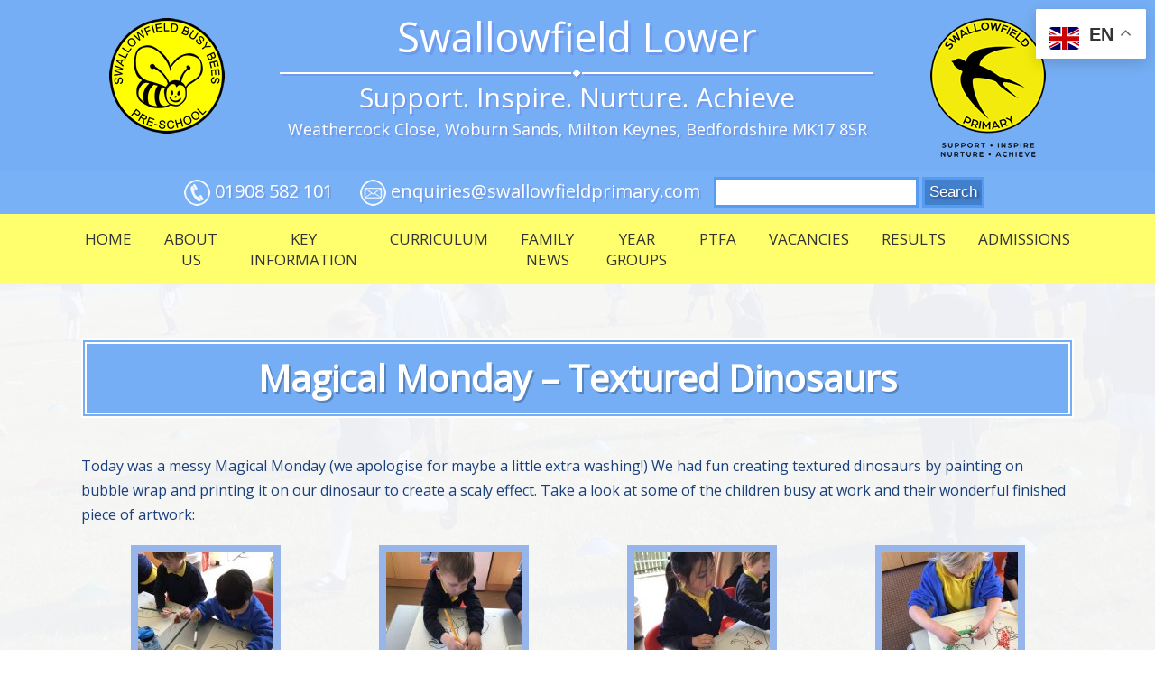

--- FILE ---
content_type: text/html; charset=UTF-8
request_url: https://swallowfieldprimary.com/magical-monday-textured-dinosaurs/
body_size: 9310
content:
<!DOCTYPE HTML>
<head>
	<html lang="en">

	<meta charset="UTF-8">
	<meta name="viewport" content="width=device-width, initial-scale=1.0">

	<title>Magical Monday &#8211; Textured Dinosaurs &#8211; Swallowfield Primary</title>

	<link rel="stylesheet" href="https://swallowfieldprimary.com/wp-content/themes/swallowfield2/style.css?v=1" type="text/css" />

	<link rel="stylesheet" media="screen and (max-width: 1001px)" href="https://swallowfieldprimary.com/wp-content/themes/swallowfield2/mobile.css" />

	<meta name="format-detection" content="telephone=no">

	<link rel="preconnect" href="https://fonts.googleapis.com">
	<link rel="preconnect" href="https://fonts.gstatic.com" crossorigin>
	<link href="https://fonts.googleapis.com/css2?family=Open+Sans&display=swap" rel="stylesheet">

	
	  <meta name='robots' content='max-image-preview:large' />
<link rel='dns-prefetch' href='//fonts.googleapis.com' />
<script type="text/javascript">
/* <![CDATA[ */
window._wpemojiSettings = {"baseUrl":"https:\/\/s.w.org\/images\/core\/emoji\/15.0.3\/72x72\/","ext":".png","svgUrl":"https:\/\/s.w.org\/images\/core\/emoji\/15.0.3\/svg\/","svgExt":".svg","source":{"concatemoji":"https:\/\/swallowfieldprimary.com\/wp-includes\/js\/wp-emoji-release.min.js?ver=6.5"}};
/*! This file is auto-generated */
!function(i,n){var o,s,e;function c(e){try{var t={supportTests:e,timestamp:(new Date).valueOf()};sessionStorage.setItem(o,JSON.stringify(t))}catch(e){}}function p(e,t,n){e.clearRect(0,0,e.canvas.width,e.canvas.height),e.fillText(t,0,0);var t=new Uint32Array(e.getImageData(0,0,e.canvas.width,e.canvas.height).data),r=(e.clearRect(0,0,e.canvas.width,e.canvas.height),e.fillText(n,0,0),new Uint32Array(e.getImageData(0,0,e.canvas.width,e.canvas.height).data));return t.every(function(e,t){return e===r[t]})}function u(e,t,n){switch(t){case"flag":return n(e,"\ud83c\udff3\ufe0f\u200d\u26a7\ufe0f","\ud83c\udff3\ufe0f\u200b\u26a7\ufe0f")?!1:!n(e,"\ud83c\uddfa\ud83c\uddf3","\ud83c\uddfa\u200b\ud83c\uddf3")&&!n(e,"\ud83c\udff4\udb40\udc67\udb40\udc62\udb40\udc65\udb40\udc6e\udb40\udc67\udb40\udc7f","\ud83c\udff4\u200b\udb40\udc67\u200b\udb40\udc62\u200b\udb40\udc65\u200b\udb40\udc6e\u200b\udb40\udc67\u200b\udb40\udc7f");case"emoji":return!n(e,"\ud83d\udc26\u200d\u2b1b","\ud83d\udc26\u200b\u2b1b")}return!1}function f(e,t,n){var r="undefined"!=typeof WorkerGlobalScope&&self instanceof WorkerGlobalScope?new OffscreenCanvas(300,150):i.createElement("canvas"),a=r.getContext("2d",{willReadFrequently:!0}),o=(a.textBaseline="top",a.font="600 32px Arial",{});return e.forEach(function(e){o[e]=t(a,e,n)}),o}function t(e){var t=i.createElement("script");t.src=e,t.defer=!0,i.head.appendChild(t)}"undefined"!=typeof Promise&&(o="wpEmojiSettingsSupports",s=["flag","emoji"],n.supports={everything:!0,everythingExceptFlag:!0},e=new Promise(function(e){i.addEventListener("DOMContentLoaded",e,{once:!0})}),new Promise(function(t){var n=function(){try{var e=JSON.parse(sessionStorage.getItem(o));if("object"==typeof e&&"number"==typeof e.timestamp&&(new Date).valueOf()<e.timestamp+604800&&"object"==typeof e.supportTests)return e.supportTests}catch(e){}return null}();if(!n){if("undefined"!=typeof Worker&&"undefined"!=typeof OffscreenCanvas&&"undefined"!=typeof URL&&URL.createObjectURL&&"undefined"!=typeof Blob)try{var e="postMessage("+f.toString()+"("+[JSON.stringify(s),u.toString(),p.toString()].join(",")+"));",r=new Blob([e],{type:"text/javascript"}),a=new Worker(URL.createObjectURL(r),{name:"wpTestEmojiSupports"});return void(a.onmessage=function(e){c(n=e.data),a.terminate(),t(n)})}catch(e){}c(n=f(s,u,p))}t(n)}).then(function(e){for(var t in e)n.supports[t]=e[t],n.supports.everything=n.supports.everything&&n.supports[t],"flag"!==t&&(n.supports.everythingExceptFlag=n.supports.everythingExceptFlag&&n.supports[t]);n.supports.everythingExceptFlag=n.supports.everythingExceptFlag&&!n.supports.flag,n.DOMReady=!1,n.readyCallback=function(){n.DOMReady=!0}}).then(function(){return e}).then(function(){var e;n.supports.everything||(n.readyCallback(),(e=n.source||{}).concatemoji?t(e.concatemoji):e.wpemoji&&e.twemoji&&(t(e.twemoji),t(e.wpemoji)))}))}((window,document),window._wpemojiSettings);
/* ]]> */
</script>
<style id='wp-emoji-styles-inline-css' type='text/css'>

	img.wp-smiley, img.emoji {
		display: inline !important;
		border: none !important;
		box-shadow: none !important;
		height: 1em !important;
		width: 1em !important;
		margin: 0 0.07em !important;
		vertical-align: -0.1em !important;
		background: none !important;
		padding: 0 !important;
	}
</style>
<link rel='stylesheet' id='wp-block-library-css' href='https://swallowfieldprimary.com/wp-includes/css/dist/block-library/style.min.css?ver=6.5' type='text/css' media='all' />
<style id='classic-theme-styles-inline-css' type='text/css'>
/*! This file is auto-generated */
.wp-block-button__link{color:#fff;background-color:#32373c;border-radius:9999px;box-shadow:none;text-decoration:none;padding:calc(.667em + 2px) calc(1.333em + 2px);font-size:1.125em}.wp-block-file__button{background:#32373c;color:#fff;text-decoration:none}
</style>
<style id='global-styles-inline-css' type='text/css'>
body{--wp--preset--color--black: #000000;--wp--preset--color--cyan-bluish-gray: #abb8c3;--wp--preset--color--white: #ffffff;--wp--preset--color--pale-pink: #f78da7;--wp--preset--color--vivid-red: #cf2e2e;--wp--preset--color--luminous-vivid-orange: #ff6900;--wp--preset--color--luminous-vivid-amber: #fcb900;--wp--preset--color--light-green-cyan: #7bdcb5;--wp--preset--color--vivid-green-cyan: #00d084;--wp--preset--color--pale-cyan-blue: #8ed1fc;--wp--preset--color--vivid-cyan-blue: #0693e3;--wp--preset--color--vivid-purple: #9b51e0;--wp--preset--gradient--vivid-cyan-blue-to-vivid-purple: linear-gradient(135deg,rgba(6,147,227,1) 0%,rgb(155,81,224) 100%);--wp--preset--gradient--light-green-cyan-to-vivid-green-cyan: linear-gradient(135deg,rgb(122,220,180) 0%,rgb(0,208,130) 100%);--wp--preset--gradient--luminous-vivid-amber-to-luminous-vivid-orange: linear-gradient(135deg,rgba(252,185,0,1) 0%,rgba(255,105,0,1) 100%);--wp--preset--gradient--luminous-vivid-orange-to-vivid-red: linear-gradient(135deg,rgba(255,105,0,1) 0%,rgb(207,46,46) 100%);--wp--preset--gradient--very-light-gray-to-cyan-bluish-gray: linear-gradient(135deg,rgb(238,238,238) 0%,rgb(169,184,195) 100%);--wp--preset--gradient--cool-to-warm-spectrum: linear-gradient(135deg,rgb(74,234,220) 0%,rgb(151,120,209) 20%,rgb(207,42,186) 40%,rgb(238,44,130) 60%,rgb(251,105,98) 80%,rgb(254,248,76) 100%);--wp--preset--gradient--blush-light-purple: linear-gradient(135deg,rgb(255,206,236) 0%,rgb(152,150,240) 100%);--wp--preset--gradient--blush-bordeaux: linear-gradient(135deg,rgb(254,205,165) 0%,rgb(254,45,45) 50%,rgb(107,0,62) 100%);--wp--preset--gradient--luminous-dusk: linear-gradient(135deg,rgb(255,203,112) 0%,rgb(199,81,192) 50%,rgb(65,88,208) 100%);--wp--preset--gradient--pale-ocean: linear-gradient(135deg,rgb(255,245,203) 0%,rgb(182,227,212) 50%,rgb(51,167,181) 100%);--wp--preset--gradient--electric-grass: linear-gradient(135deg,rgb(202,248,128) 0%,rgb(113,206,126) 100%);--wp--preset--gradient--midnight: linear-gradient(135deg,rgb(2,3,129) 0%,rgb(40,116,252) 100%);--wp--preset--font-size--small: 13px;--wp--preset--font-size--medium: 20px;--wp--preset--font-size--large: 36px;--wp--preset--font-size--x-large: 42px;--wp--preset--spacing--20: 0.44rem;--wp--preset--spacing--30: 0.67rem;--wp--preset--spacing--40: 1rem;--wp--preset--spacing--50: 1.5rem;--wp--preset--spacing--60: 2.25rem;--wp--preset--spacing--70: 3.38rem;--wp--preset--spacing--80: 5.06rem;--wp--preset--shadow--natural: 6px 6px 9px rgba(0, 0, 0, 0.2);--wp--preset--shadow--deep: 12px 12px 50px rgba(0, 0, 0, 0.4);--wp--preset--shadow--sharp: 6px 6px 0px rgba(0, 0, 0, 0.2);--wp--preset--shadow--outlined: 6px 6px 0px -3px rgba(255, 255, 255, 1), 6px 6px rgba(0, 0, 0, 1);--wp--preset--shadow--crisp: 6px 6px 0px rgba(0, 0, 0, 1);}:where(.is-layout-flex){gap: 0.5em;}:where(.is-layout-grid){gap: 0.5em;}body .is-layout-flow > .alignleft{float: left;margin-inline-start: 0;margin-inline-end: 2em;}body .is-layout-flow > .alignright{float: right;margin-inline-start: 2em;margin-inline-end: 0;}body .is-layout-flow > .aligncenter{margin-left: auto !important;margin-right: auto !important;}body .is-layout-constrained > .alignleft{float: left;margin-inline-start: 0;margin-inline-end: 2em;}body .is-layout-constrained > .alignright{float: right;margin-inline-start: 2em;margin-inline-end: 0;}body .is-layout-constrained > .aligncenter{margin-left: auto !important;margin-right: auto !important;}body .is-layout-constrained > :where(:not(.alignleft):not(.alignright):not(.alignfull)){max-width: var(--wp--style--global--content-size);margin-left: auto !important;margin-right: auto !important;}body .is-layout-constrained > .alignwide{max-width: var(--wp--style--global--wide-size);}body .is-layout-flex{display: flex;}body .is-layout-flex{flex-wrap: wrap;align-items: center;}body .is-layout-flex > *{margin: 0;}body .is-layout-grid{display: grid;}body .is-layout-grid > *{margin: 0;}:where(.wp-block-columns.is-layout-flex){gap: 2em;}:where(.wp-block-columns.is-layout-grid){gap: 2em;}:where(.wp-block-post-template.is-layout-flex){gap: 1.25em;}:where(.wp-block-post-template.is-layout-grid){gap: 1.25em;}.has-black-color{color: var(--wp--preset--color--black) !important;}.has-cyan-bluish-gray-color{color: var(--wp--preset--color--cyan-bluish-gray) !important;}.has-white-color{color: var(--wp--preset--color--white) !important;}.has-pale-pink-color{color: var(--wp--preset--color--pale-pink) !important;}.has-vivid-red-color{color: var(--wp--preset--color--vivid-red) !important;}.has-luminous-vivid-orange-color{color: var(--wp--preset--color--luminous-vivid-orange) !important;}.has-luminous-vivid-amber-color{color: var(--wp--preset--color--luminous-vivid-amber) !important;}.has-light-green-cyan-color{color: var(--wp--preset--color--light-green-cyan) !important;}.has-vivid-green-cyan-color{color: var(--wp--preset--color--vivid-green-cyan) !important;}.has-pale-cyan-blue-color{color: var(--wp--preset--color--pale-cyan-blue) !important;}.has-vivid-cyan-blue-color{color: var(--wp--preset--color--vivid-cyan-blue) !important;}.has-vivid-purple-color{color: var(--wp--preset--color--vivid-purple) !important;}.has-black-background-color{background-color: var(--wp--preset--color--black) !important;}.has-cyan-bluish-gray-background-color{background-color: var(--wp--preset--color--cyan-bluish-gray) !important;}.has-white-background-color{background-color: var(--wp--preset--color--white) !important;}.has-pale-pink-background-color{background-color: var(--wp--preset--color--pale-pink) !important;}.has-vivid-red-background-color{background-color: var(--wp--preset--color--vivid-red) !important;}.has-luminous-vivid-orange-background-color{background-color: var(--wp--preset--color--luminous-vivid-orange) !important;}.has-luminous-vivid-amber-background-color{background-color: var(--wp--preset--color--luminous-vivid-amber) !important;}.has-light-green-cyan-background-color{background-color: var(--wp--preset--color--light-green-cyan) !important;}.has-vivid-green-cyan-background-color{background-color: var(--wp--preset--color--vivid-green-cyan) !important;}.has-pale-cyan-blue-background-color{background-color: var(--wp--preset--color--pale-cyan-blue) !important;}.has-vivid-cyan-blue-background-color{background-color: var(--wp--preset--color--vivid-cyan-blue) !important;}.has-vivid-purple-background-color{background-color: var(--wp--preset--color--vivid-purple) !important;}.has-black-border-color{border-color: var(--wp--preset--color--black) !important;}.has-cyan-bluish-gray-border-color{border-color: var(--wp--preset--color--cyan-bluish-gray) !important;}.has-white-border-color{border-color: var(--wp--preset--color--white) !important;}.has-pale-pink-border-color{border-color: var(--wp--preset--color--pale-pink) !important;}.has-vivid-red-border-color{border-color: var(--wp--preset--color--vivid-red) !important;}.has-luminous-vivid-orange-border-color{border-color: var(--wp--preset--color--luminous-vivid-orange) !important;}.has-luminous-vivid-amber-border-color{border-color: var(--wp--preset--color--luminous-vivid-amber) !important;}.has-light-green-cyan-border-color{border-color: var(--wp--preset--color--light-green-cyan) !important;}.has-vivid-green-cyan-border-color{border-color: var(--wp--preset--color--vivid-green-cyan) !important;}.has-pale-cyan-blue-border-color{border-color: var(--wp--preset--color--pale-cyan-blue) !important;}.has-vivid-cyan-blue-border-color{border-color: var(--wp--preset--color--vivid-cyan-blue) !important;}.has-vivid-purple-border-color{border-color: var(--wp--preset--color--vivid-purple) !important;}.has-vivid-cyan-blue-to-vivid-purple-gradient-background{background: var(--wp--preset--gradient--vivid-cyan-blue-to-vivid-purple) !important;}.has-light-green-cyan-to-vivid-green-cyan-gradient-background{background: var(--wp--preset--gradient--light-green-cyan-to-vivid-green-cyan) !important;}.has-luminous-vivid-amber-to-luminous-vivid-orange-gradient-background{background: var(--wp--preset--gradient--luminous-vivid-amber-to-luminous-vivid-orange) !important;}.has-luminous-vivid-orange-to-vivid-red-gradient-background{background: var(--wp--preset--gradient--luminous-vivid-orange-to-vivid-red) !important;}.has-very-light-gray-to-cyan-bluish-gray-gradient-background{background: var(--wp--preset--gradient--very-light-gray-to-cyan-bluish-gray) !important;}.has-cool-to-warm-spectrum-gradient-background{background: var(--wp--preset--gradient--cool-to-warm-spectrum) !important;}.has-blush-light-purple-gradient-background{background: var(--wp--preset--gradient--blush-light-purple) !important;}.has-blush-bordeaux-gradient-background{background: var(--wp--preset--gradient--blush-bordeaux) !important;}.has-luminous-dusk-gradient-background{background: var(--wp--preset--gradient--luminous-dusk) !important;}.has-pale-ocean-gradient-background{background: var(--wp--preset--gradient--pale-ocean) !important;}.has-electric-grass-gradient-background{background: var(--wp--preset--gradient--electric-grass) !important;}.has-midnight-gradient-background{background: var(--wp--preset--gradient--midnight) !important;}.has-small-font-size{font-size: var(--wp--preset--font-size--small) !important;}.has-medium-font-size{font-size: var(--wp--preset--font-size--medium) !important;}.has-large-font-size{font-size: var(--wp--preset--font-size--large) !important;}.has-x-large-font-size{font-size: var(--wp--preset--font-size--x-large) !important;}
.wp-block-navigation a:where(:not(.wp-element-button)){color: inherit;}
:where(.wp-block-post-template.is-layout-flex){gap: 1.25em;}:where(.wp-block-post-template.is-layout-grid){gap: 1.25em;}
:where(.wp-block-columns.is-layout-flex){gap: 2em;}:where(.wp-block-columns.is-layout-grid){gap: 2em;}
.wp-block-pullquote{font-size: 1.5em;line-height: 1.6;}
</style>
<link rel='stylesheet' id='wp-lightbox-2.min.css-css' href='https://swallowfieldprimary.com/wp-content/plugins/wp-lightbox-2/styles/lightbox.min.css?ver=1.3.4' type='text/css' media='all' />
<link rel='stylesheet' id='mm-compiled-options-mobmenu-css' href='https://swallowfieldprimary.com/wp-content/uploads/dynamic-mobmenu.css?ver=2.8.4.2-625' type='text/css' media='all' />
<link rel='stylesheet' id='mm-google-webfont-open-sans-css' href='//fonts.googleapis.com/css?family=Open+Sans%3Ainherit%2C400&#038;subset=latin%2Clatin-ext&#038;ver=6.5' type='text/css' media='all' />
<link rel='stylesheet' id='mm-google-webfont-dosis-css' href='//fonts.googleapis.com/css?family=Dosis%3Ainherit%2C400&#038;subset=latin%2Clatin-ext&#038;ver=6.5' type='text/css' media='all' />
<link rel='stylesheet' id='cssmobmenu-icons-css' href='https://swallowfieldprimary.com/wp-content/plugins/mobile-menu/includes/css/mobmenu-icons.css?ver=6.5' type='text/css' media='all' />
<link rel='stylesheet' id='cssmobmenu-css' href='https://swallowfieldprimary.com/wp-content/plugins/mobile-menu/includes/css/mobmenu.css?ver=2.8.4.2' type='text/css' media='all' />
<!--n2css--><script type="text/javascript" src="https://swallowfieldprimary.com/wp-includes/js/jquery/jquery.min.js?ver=3.7.1" id="jquery-core-js"></script>
<script type="text/javascript" src="https://swallowfieldprimary.com/wp-includes/js/jquery/jquery-migrate.min.js?ver=3.4.1" id="jquery-migrate-js"></script>
<script type="text/javascript" src="https://swallowfieldprimary.com/wp-content/plugins/mobile-menu/includes/js/mobmenu.js?ver=2.8.4.2" id="mobmenujs-js"></script>
<link rel="https://api.w.org/" href="https://swallowfieldprimary.com/wp-json/" /><link rel="alternate" type="application/json" href="https://swallowfieldprimary.com/wp-json/wp/v2/posts/42582" /><link rel="EditURI" type="application/rsd+xml" title="RSD" href="https://swallowfieldprimary.com/xmlrpc.php?rsd" />
<meta name="generator" content="WordPress 6.5" />
<link rel="canonical" href="https://swallowfieldprimary.com/magical-monday-textured-dinosaurs/" />
<link rel='shortlink' href='https://swallowfieldprimary.com/?p=42582' />
<link rel="alternate" type="application/json+oembed" href="https://swallowfieldprimary.com/wp-json/oembed/1.0/embed?url=https%3A%2F%2Fswallowfieldprimary.com%2Fmagical-monday-textured-dinosaurs%2F" />
<link rel="alternate" type="text/xml+oembed" href="https://swallowfieldprimary.com/wp-json/oembed/1.0/embed?url=https%3A%2F%2Fswallowfieldprimary.com%2Fmagical-monday-textured-dinosaurs%2F&#038;format=xml" />
<script type="text/javascript">
(function(url){
	if(/(?:Chrome\/26\.0\.1410\.63 Safari\/537\.31|WordfenceTestMonBot)/.test(navigator.userAgent)){ return; }
	var addEvent = function(evt, handler) {
		if (window.addEventListener) {
			document.addEventListener(evt, handler, false);
		} else if (window.attachEvent) {
			document.attachEvent('on' + evt, handler);
		}
	};
	var removeEvent = function(evt, handler) {
		if (window.removeEventListener) {
			document.removeEventListener(evt, handler, false);
		} else if (window.detachEvent) {
			document.detachEvent('on' + evt, handler);
		}
	};
	var evts = 'contextmenu dblclick drag dragend dragenter dragleave dragover dragstart drop keydown keypress keyup mousedown mousemove mouseout mouseover mouseup mousewheel scroll'.split(' ');
	var logHuman = function() {
		if (window.wfLogHumanRan) { return; }
		window.wfLogHumanRan = true;
		var wfscr = document.createElement('script');
		wfscr.type = 'text/javascript';
		wfscr.async = true;
		wfscr.src = url + '&r=' + Math.random();
		(document.getElementsByTagName('head')[0]||document.getElementsByTagName('body')[0]).appendChild(wfscr);
		for (var i = 0; i < evts.length; i++) {
			removeEvent(evts[i], logHuman);
		}
	};
	for (var i = 0; i < evts.length; i++) {
		addEvent(evts[i], logHuman);
	}
})('//swallowfieldprimary.com/?wordfence_lh=1&hid=445AFCBD71629A65B24B93CB92AFFBBE');
</script>
</head>

<body class="post-template-default single single-post postid-42582 single-format-standard mob-menu-slideout-over">

	<div id="head">
		<div id="headinner">

			<div><img src="https://swallowfieldprimary.com/wp-content/themes/swallowfield2/img/busy-bees-logo.png"></div>

			<div>
				<h1>Swallowfield Lower</h1>
				<div id="head-hr"></div>
				<div id="strapline">Support. Inspire. Nurture. Achieve</div>
				<p>Weathercock Close, Woburn Sands, Milton Keynes, Bedfordshire MK17 8SR</p>
			</div>

			<div><img src="https://swallowfieldprimary.com/wp-content/themes/swallowfield2/img/logo.png"></div>

			<div id="gtranslate">
				<div class="gtranslate_wrapper" id="gt-wrapper-30904832"></div>			</div>
			

		</div>
	</div>

	<div id="topbar">

		<div id="contactbar">

			<div id="contactbarinner" class="innerwrap">

				<div id="tb-phone">01908 582 101</div>

				<div id="tb-email">enquiries@swallowfieldprimary.com</div>

				<div id="search"><form role="search" method="get" id="searchform" class="searchform" action="https://swallowfieldprimary.com/">
				<div>
					<label class="screen-reader-text" for="s">Search for:</label>
					<input type="text" value="" name="s" id="s" />
					<input type="submit" id="searchsubmit" value="Search" />
				</div>
			</form> </div>
			
			</div>

		</div>

		<nav id="nav">

			<div id="navinner" class="innerwrap">
			
				<div class="menu-main-menu-container"><ul id="menu-main-menu" class="menu"><li id="menu-item-101" class="menu-item menu-item-type-post_type menu-item-object-page menu-item-home menu-item-101"><a href="https://swallowfieldprimary.com/">Home</a></li>
<li id="menu-item-103" class="menu-item menu-item-type-post_type menu-item-object-page menu-item-has-children menu-item-103"><a href="https://swallowfieldprimary.com/about-us/">About Us</a>
<ul class="sub-menu">
	<li id="menu-item-2044" class="menu-item menu-item-type-post_type menu-item-object-page menu-item-2044"><a href="https://swallowfieldprimary.com/about-us/">Welcome</a></li>
	<li id="menu-item-108" class="menu-item menu-item-type-post_type menu-item-object-page menu-item-108"><a href="https://swallowfieldprimary.com/contact-us/">Contact Us</a></li>
	<li id="menu-item-107" class="menu-item menu-item-type-post_type menu-item-object-page menu-item-107"><a href="https://swallowfieldprimary.com/catering/">Catering</a></li>
	<li id="menu-item-113" class="menu-item menu-item-type-post_type menu-item-object-page menu-item-113"><a href="https://swallowfieldprimary.com/governors/">Governors</a></li>
	<li id="menu-item-173" class="menu-item menu-item-type-post_type menu-item-object-page menu-item-173"><a href="https://swallowfieldprimary.com/clubs/">School Clubs</a></li>
	<li id="menu-item-104" class="menu-item menu-item-type-post_type menu-item-object-page menu-item-104"><a href="https://swallowfieldprimary.com/after-school-club/">Wrap Around Care</a></li>
	<li id="menu-item-133" class="menu-item menu-item-type-post_type menu-item-object-page menu-item-133"><a href="https://swallowfieldprimary.com/school-staff/">School Staff</a></li>
	<li id="menu-item-135" class="menu-item menu-item-type-post_type menu-item-object-page menu-item-135"><a href="https://swallowfieldprimary.com/values/">Values</a></li>
	<li id="menu-item-46444" class="menu-item menu-item-type-post_type menu-item-object-page menu-item-46444"><a href="https://swallowfieldprimary.com/forest-school/">Forest School</a></li>
	<li id="menu-item-217" class="menu-item menu-item-type-post_type menu-item-object-page menu-item-217"><a href="https://swallowfieldprimary.com/school-parliament/">School Parliament</a></li>
	<li id="menu-item-289" class="menu-item menu-item-type-post_type menu-item-object-page menu-item-289"><a href="https://swallowfieldprimary.com/eco-committee/">Eco Committee</a></li>
	<li id="menu-item-115" class="menu-item menu-item-type-post_type menu-item-object-page menu-item-115"><a href="https://swallowfieldprimary.com/house-cup/">House Cup</a></li>
</ul>
</li>
<li id="menu-item-116" class="menu-item menu-item-type-post_type menu-item-object-page menu-item-has-children menu-item-116"><a href="https://swallowfieldprimary.com/key-information/">Key Information</a>
<ul class="sub-menu">
	<li id="menu-item-2059" class="menu-item menu-item-type-post_type menu-item-object-page menu-item-2059"><a href="https://swallowfieldprimary.com/key-information/">Key Information</a></li>
	<li id="menu-item-126" class="menu-item menu-item-type-post_type menu-item-object-page menu-item-126"><a href="https://swallowfieldprimary.com/ofsted/">Ofsted</a></li>
	<li id="menu-item-127" class="menu-item menu-item-type-post_type menu-item-object-page menu-item-127"><a href="https://swallowfieldprimary.com/policies/">Policies</a></li>
	<li id="menu-item-47374" class="menu-item menu-item-type-post_type menu-item-object-page menu-item-47374"><a href="https://swallowfieldprimary.com/results/">Results</a></li>
	<li id="menu-item-47491" class="menu-item menu-item-type-post_type menu-item-object-page menu-item-47491"><a href="https://swallowfieldprimary.com/safeguarding/">Safeguarding</a></li>
	<li id="menu-item-132" class="menu-item menu-item-type-post_type menu-item-object-page menu-item-132"><a href="https://swallowfieldprimary.com/school-forms/">School Forms</a></li>
	<li id="menu-item-134" class="menu-item menu-item-type-post_type menu-item-object-page menu-item-134"><a href="https://swallowfieldprimary.com/uniform-2/">Uniform</a></li>
</ul>
</li>
<li id="menu-item-130" class="menu-item menu-item-type-post_type menu-item-object-page menu-item-has-children menu-item-130"><a href="https://swallowfieldprimary.com/curriculum/">Curriculum</a>
<ul class="sub-menu">
	<li id="menu-item-44272" class="menu-item menu-item-type-post_type menu-item-object-page menu-item-44272"><a href="https://swallowfieldprimary.com/curriculum-overview/">Curriculum Statement</a></li>
	<li id="menu-item-43917" class="menu-item menu-item-type-post_type menu-item-object-page menu-item-43917"><a href="https://swallowfieldprimary.com/early-years/">Early Years</a></li>
	<li id="menu-item-43926" class="menu-item menu-item-type-post_type menu-item-object-page menu-item-43926"><a href="https://swallowfieldprimary.com/maths/">Maths</a></li>
	<li id="menu-item-43925" class="menu-item menu-item-type-post_type menu-item-object-page menu-item-43925"><a href="https://swallowfieldprimary.com/english/">English</a></li>
	<li id="menu-item-43924" class="menu-item menu-item-type-post_type menu-item-object-page menu-item-43924"><a href="https://swallowfieldprimary.com/science/">Science</a></li>
	<li id="menu-item-43923" class="menu-item menu-item-type-post_type menu-item-object-page menu-item-43923"><a href="https://swallowfieldprimary.com/history/">History</a></li>
	<li id="menu-item-43922" class="menu-item menu-item-type-post_type menu-item-object-page menu-item-43922"><a href="https://swallowfieldprimary.com/geography/">Geography</a></li>
	<li id="menu-item-43921" class="menu-item menu-item-type-post_type menu-item-object-page menu-item-43921"><a href="https://swallowfieldprimary.com/religious-education/">Religious Education</a></li>
	<li id="menu-item-43920" class="menu-item menu-item-type-post_type menu-item-object-page menu-item-43920"><a href="https://swallowfieldprimary.com/p-e/">P.E.</a></li>
	<li id="menu-item-43919" class="menu-item menu-item-type-post_type menu-item-object-page menu-item-43919"><a href="https://swallowfieldprimary.com/music/">Music</a></li>
	<li id="menu-item-43918" class="menu-item menu-item-type-post_type menu-item-object-page menu-item-43918"><a href="https://swallowfieldprimary.com/languages/">Languages</a></li>
	<li id="menu-item-43916" class="menu-item menu-item-type-post_type menu-item-object-page menu-item-43916"><a href="https://swallowfieldprimary.com/pshe/">PSHE</a></li>
	<li id="menu-item-43914" class="menu-item menu-item-type-post_type menu-item-object-page menu-item-43914"><a href="https://swallowfieldprimary.com/computing/">Computing</a></li>
	<li id="menu-item-43913" class="menu-item menu-item-type-post_type menu-item-object-page menu-item-43913"><a href="https://swallowfieldprimary.com/e-safety/">E-Safety</a></li>
	<li id="menu-item-43912" class="menu-item menu-item-type-post_type menu-item-object-page menu-item-43912"><a href="https://swallowfieldprimary.com/arts/">Art and DT</a></li>
</ul>
</li>
<li id="menu-item-43863" class="menu-item menu-item-type-post_type menu-item-object-page menu-item-has-children menu-item-43863"><a href="https://swallowfieldprimary.com/family-news/">Family News</a>
<ul class="sub-menu">
	<li id="menu-item-124" class="menu-item menu-item-type-post_type menu-item-object-page menu-item-124"><a href="https://swallowfieldprimary.com/news/">News</a></li>
	<li id="menu-item-44020" class="menu-item menu-item-type-post_type menu-item-object-page menu-item-44020"><a href="https://swallowfieldprimary.com/support/">Support</a></li>
	<li id="menu-item-42972" class="menu-item menu-item-type-post_type menu-item-object-page menu-item-42972"><a href="https://swallowfieldprimary.com/bubbles/">Bubbles</a></li>
	<li id="menu-item-42300" class="menu-item menu-item-type-post_type menu-item-object-page menu-item-42300"><a href="https://swallowfieldprimary.com/bricks-swallowfield-legacy-project/">Bricks</a></li>
	<li id="menu-item-37057" class="menu-item menu-item-type-post_type menu-item-object-page menu-item-37057"><a href="https://swallowfieldprimary.com/academic-planner/">Academic Planner</a></li>
	<li id="menu-item-2029" class="menu-item menu-item-type-post_type menu-item-object-page menu-item-2029"><a href="https://swallowfieldprimary.com/term-dates/">Term Dates</a></li>
	<li id="menu-item-44285" class="menu-item menu-item-type-post_type menu-item-object-page menu-item-44285"><a href="https://swallowfieldprimary.com/school-day/">The School Day</a></li>
	<li id="menu-item-44590" class="menu-item menu-item-type-post_type menu-item-object-page menu-item-44590"><a href="https://swallowfieldprimary.com/activity-passport/">Activity Passport</a></li>
</ul>
</li>
<li id="menu-item-140" class="menu-item menu-item-type-post_type menu-item-object-page menu-item-has-children menu-item-140"><a href="https://swallowfieldprimary.com/year-groups/">Year Groups</a>
<ul class="sub-menu">
	<li id="menu-item-33740" class="menu-item menu-item-type-post_type menu-item-object-page menu-item-33740"><a href="https://swallowfieldprimary.com/busy-bees-2/">Swallowfield Busy Bees Pre -School</a></li>
	<li id="menu-item-109" class="menu-item menu-item-type-post_type menu-item-object-page menu-item-109"><a href="https://swallowfieldprimary.com/reception/">Reception</a></li>
	<li id="menu-item-136" class="menu-item menu-item-type-post_type menu-item-object-page menu-item-136"><a href="https://swallowfieldprimary.com/year-1/">Year 1</a></li>
	<li id="menu-item-137" class="menu-item menu-item-type-post_type menu-item-object-page menu-item-137"><a href="https://swallowfieldprimary.com/year-2/">Year 2</a></li>
	<li id="menu-item-138" class="menu-item menu-item-type-post_type menu-item-object-page menu-item-138"><a href="https://swallowfieldprimary.com/year-3/">Year 3</a></li>
	<li id="menu-item-139" class="menu-item menu-item-type-post_type menu-item-object-page menu-item-139"><a href="https://swallowfieldprimary.com/year-4/">Year 4</a></li>
	<li id="menu-item-45439" class="menu-item menu-item-type-post_type menu-item-object-page menu-item-45439"><a href="https://swallowfieldprimary.com/year-5/">Year 5</a></li>
	<li id="menu-item-46132" class="menu-item menu-item-type-post_type menu-item-object-page menu-item-46132"><a href="https://swallowfieldprimary.com/year-6/">Year 6</a></li>
</ul>
</li>
<li id="menu-item-129" class="menu-item menu-item-type-post_type menu-item-object-page menu-item-has-children menu-item-129"><a href="https://swallowfieldprimary.com/ptfa/">PTFA</a>
<ul class="sub-menu">
	<li id="menu-item-3183" class="menu-item menu-item-type-post_type menu-item-object-page menu-item-3183"><a href="https://swallowfieldprimary.com/contact-us-2/">Contact Us</a></li>
</ul>
</li>
<li id="menu-item-44459" class="menu-item menu-item-type-post_type menu-item-object-page menu-item-44459"><a href="https://swallowfieldprimary.com/vacancies/">Vacancies</a></li>
<li id="menu-item-47372" class="menu-item menu-item-type-post_type menu-item-object-page menu-item-47372"><a href="https://swallowfieldprimary.com/results/">Results</a></li>
<li id="menu-item-46498" class="menu-item menu-item-type-post_type menu-item-object-page menu-item-46498"><a href="https://swallowfieldprimary.com/admissions/">Admissions</a></li>
</ul></div>
			</div>

		</nav>

	</div>

	</div>

<div id="contentwrap" class="normalpage">

	<article id="content">

		<div class="innerwrap">


<h1>Magical Monday &#8211; Textured Dinosaurs</h1>
		
<p>Today was a messy Magical Monday (we apologise for maybe a little extra washing!) We had fun creating textured dinosaurs by painting on bubble wrap and printing it on our dinosaur to create a scaly effect. Take a look at some of the children busy at work and their wonderful finished piece of artwork:</p>

		<style type="text/css">
			#gallery-1 {
				margin: auto;
			}
			#gallery-1 .gallery-item {
				float: left;
				margin-top: 10px;
				text-align: center;
				width: 25%;
			}
			#gallery-1 img {
				border: 2px solid #cfcfcf;
			}
			#gallery-1 .gallery-caption {
				margin-left: 0;
			}
			/* see gallery_shortcode() in wp-includes/media.php */
		</style>
		<div id='gallery-1' class='gallery galleryid-42582 gallery-columns-4 gallery-size-thumbnail'><dl class='gallery-item'>
			<dt class='gallery-icon landscape'>
				<a href='https://swallowfieldprimary.com/wp-content/uploads/2021/04/IMG_3226.jpg' rel="lightbox[42582]"><img decoding="async" width="150" height="150" src="https://swallowfieldprimary.com/wp-content/uploads/2021/04/IMG_3226-150x150.jpg" class="attachment-thumbnail size-thumbnail" alt="" /></a>
			</dt></dl><dl class='gallery-item'>
			<dt class='gallery-icon portrait'>
				<a href='https://swallowfieldprimary.com/wp-content/uploads/2021/04/IMG_3227-e1619450543980.jpg' rel="lightbox[42582]"><img decoding="async" width="150" height="150" src="https://swallowfieldprimary.com/wp-content/uploads/2021/04/IMG_3227-e1619450543980-150x150.jpg" class="attachment-thumbnail size-thumbnail" alt="" /></a>
			</dt></dl><dl class='gallery-item'>
			<dt class='gallery-icon landscape'>
				<a href='https://swallowfieldprimary.com/wp-content/uploads/2021/04/IMG_3229.jpg' rel="lightbox[42582]"><img decoding="async" width="150" height="150" src="https://swallowfieldprimary.com/wp-content/uploads/2021/04/IMG_3229-150x150.jpg" class="attachment-thumbnail size-thumbnail" alt="" /></a>
			</dt></dl><dl class='gallery-item'>
			<dt class='gallery-icon landscape'>
				<a href='https://swallowfieldprimary.com/wp-content/uploads/2021/04/IMG_3244.jpg' rel="lightbox[42582]"><img loading="lazy" decoding="async" width="150" height="150" src="https://swallowfieldprimary.com/wp-content/uploads/2021/04/IMG_3244-150x150.jpg" class="attachment-thumbnail size-thumbnail" alt="" /></a>
			</dt></dl><br style="clear: both" /><dl class='gallery-item'>
			<dt class='gallery-icon landscape'>
				<a href='https://swallowfieldprimary.com/wp-content/uploads/2021/04/IMG_3245.jpg' rel="lightbox[42582]"><img loading="lazy" decoding="async" width="150" height="150" src="https://swallowfieldprimary.com/wp-content/uploads/2021/04/IMG_3245-150x150.jpg" class="attachment-thumbnail size-thumbnail" alt="" /></a>
			</dt></dl><dl class='gallery-item'>
			<dt class='gallery-icon landscape'>
				<a href='https://swallowfieldprimary.com/wp-content/uploads/2021/04/IMG_3250.jpg' rel="lightbox[42582]"><img loading="lazy" decoding="async" width="150" height="150" src="https://swallowfieldprimary.com/wp-content/uploads/2021/04/IMG_3250-150x150.jpg" class="attachment-thumbnail size-thumbnail" alt="" /></a>
			</dt></dl><dl class='gallery-item'>
			<dt class='gallery-icon landscape'>
				<a href='https://swallowfieldprimary.com/wp-content/uploads/2021/04/IMG_3270.jpg' rel="lightbox[42582]"><img loading="lazy" decoding="async" width="150" height="150" src="https://swallowfieldprimary.com/wp-content/uploads/2021/04/IMG_3270-150x150.jpg" class="attachment-thumbnail size-thumbnail" alt="" /></a>
			</dt></dl><dl class='gallery-item'>
			<dt class='gallery-icon landscape'>
				<a href='https://swallowfieldprimary.com/wp-content/uploads/2021/04/IMG_3271.jpg' rel="lightbox[42582]"><img loading="lazy" decoding="async" width="150" height="150" src="https://swallowfieldprimary.com/wp-content/uploads/2021/04/IMG_3271-150x150.jpg" class="attachment-thumbnail size-thumbnail" alt="" /></a>
			</dt></dl><br style="clear: both" /><dl class='gallery-item'>
			<dt class='gallery-icon landscape'>
				<a href='https://swallowfieldprimary.com/wp-content/uploads/2021/04/IMG_3274.jpg' rel="lightbox[42582]"><img loading="lazy" decoding="async" width="150" height="150" src="https://swallowfieldprimary.com/wp-content/uploads/2021/04/IMG_3274-150x150.jpg" class="attachment-thumbnail size-thumbnail" alt="" /></a>
			</dt></dl><dl class='gallery-item'>
			<dt class='gallery-icon landscape'>
				<a href='https://swallowfieldprimary.com/wp-content/uploads/2021/04/IMG_3275.jpg' rel="lightbox[42582]"><img loading="lazy" decoding="async" width="150" height="150" src="https://swallowfieldprimary.com/wp-content/uploads/2021/04/IMG_3275-150x150.jpg" class="attachment-thumbnail size-thumbnail" alt="" /></a>
			</dt></dl><dl class='gallery-item'>
			<dt class='gallery-icon landscape'>
				<a href='https://swallowfieldprimary.com/wp-content/uploads/2021/04/IMG_3276.jpg' rel="lightbox[42582]"><img loading="lazy" decoding="async" width="150" height="150" src="https://swallowfieldprimary.com/wp-content/uploads/2021/04/IMG_3276-150x150.jpg" class="attachment-thumbnail size-thumbnail" alt="" /></a>
			</dt></dl><dl class='gallery-item'>
			<dt class='gallery-icon landscape'>
				<a href='https://swallowfieldprimary.com/wp-content/uploads/2021/04/IMG_3277.jpg' rel="lightbox[42582]"><img loading="lazy" decoding="async" width="150" height="150" src="https://swallowfieldprimary.com/wp-content/uploads/2021/04/IMG_3277-150x150.jpg" class="attachment-thumbnail size-thumbnail" alt="" /></a>
			</dt></dl><br style="clear: both" /><dl class='gallery-item'>
			<dt class='gallery-icon landscape'>
				<a href='https://swallowfieldprimary.com/wp-content/uploads/2021/04/IMG_3278.jpg' rel="lightbox[42582]"><img loading="lazy" decoding="async" width="150" height="150" src="https://swallowfieldprimary.com/wp-content/uploads/2021/04/IMG_3278-150x150.jpg" class="attachment-thumbnail size-thumbnail" alt="" /></a>
			</dt></dl><dl class='gallery-item'>
			<dt class='gallery-icon landscape'>
				<a href='https://swallowfieldprimary.com/wp-content/uploads/2021/04/IMG_3279.jpg' rel="lightbox[42582]"><img loading="lazy" decoding="async" width="150" height="150" src="https://swallowfieldprimary.com/wp-content/uploads/2021/04/IMG_3279-150x150.jpg" class="attachment-thumbnail size-thumbnail" alt="" /></a>
			</dt></dl><dl class='gallery-item'>
			<dt class='gallery-icon landscape'>
				<a href='https://swallowfieldprimary.com/wp-content/uploads/2021/04/IMG_3280.jpg' rel="lightbox[42582]"><img loading="lazy" decoding="async" width="150" height="150" src="https://swallowfieldprimary.com/wp-content/uploads/2021/04/IMG_3280-150x150.jpg" class="attachment-thumbnail size-thumbnail" alt="" /></a>
			</dt></dl><dl class='gallery-item'>
			<dt class='gallery-icon landscape'>
				<a href='https://swallowfieldprimary.com/wp-content/uploads/2021/04/IMG_3281.jpg' rel="lightbox[42582]"><img loading="lazy" decoding="async" width="150" height="150" src="https://swallowfieldprimary.com/wp-content/uploads/2021/04/IMG_3281-150x150.jpg" class="attachment-thumbnail size-thumbnail" alt="" /></a>
			</dt></dl><br style="clear: both" /><dl class='gallery-item'>
			<dt class='gallery-icon landscape'>
				<a href='https://swallowfieldprimary.com/wp-content/uploads/2021/04/IMG_3282.jpg' rel="lightbox[42582]"><img loading="lazy" decoding="async" width="150" height="150" src="https://swallowfieldprimary.com/wp-content/uploads/2021/04/IMG_3282-150x150.jpg" class="attachment-thumbnail size-thumbnail" alt="" /></a>
			</dt></dl><dl class='gallery-item'>
			<dt class='gallery-icon landscape'>
				<a href='https://swallowfieldprimary.com/wp-content/uploads/2021/04/IMG_3283.jpg' rel="lightbox[42582]"><img loading="lazy" decoding="async" width="150" height="150" src="https://swallowfieldprimary.com/wp-content/uploads/2021/04/IMG_3283-150x150.jpg" class="attachment-thumbnail size-thumbnail" alt="" /></a>
			</dt></dl><dl class='gallery-item'>
			<dt class='gallery-icon landscape'>
				<a href='https://swallowfieldprimary.com/wp-content/uploads/2021/04/IMG_3284.jpg' rel="lightbox[42582]"><img loading="lazy" decoding="async" width="150" height="150" src="https://swallowfieldprimary.com/wp-content/uploads/2021/04/IMG_3284-150x150.jpg" class="attachment-thumbnail size-thumbnail" alt="" /></a>
			</dt></dl><dl class='gallery-item'>
			<dt class='gallery-icon landscape'>
				<a href='https://swallowfieldprimary.com/wp-content/uploads/2021/04/IMG_3285.jpg' rel="lightbox[42582]"><img loading="lazy" decoding="async" width="150" height="150" src="https://swallowfieldprimary.com/wp-content/uploads/2021/04/IMG_3285-150x150.jpg" class="attachment-thumbnail size-thumbnail" alt="" /></a>
			</dt></dl><br style="clear: both" /><dl class='gallery-item'>
			<dt class='gallery-icon landscape'>
				<a href='https://swallowfieldprimary.com/wp-content/uploads/2021/04/IMG_3286.jpg' rel="lightbox[42582]"><img loading="lazy" decoding="async" width="150" height="150" src="https://swallowfieldprimary.com/wp-content/uploads/2021/04/IMG_3286-150x150.jpg" class="attachment-thumbnail size-thumbnail" alt="" /></a>
			</dt></dl><dl class='gallery-item'>
			<dt class='gallery-icon landscape'>
				<a href='https://swallowfieldprimary.com/wp-content/uploads/2021/04/IMG_3287.jpg' rel="lightbox[42582]"><img loading="lazy" decoding="async" width="150" height="150" src="https://swallowfieldprimary.com/wp-content/uploads/2021/04/IMG_3287-150x150.jpg" class="attachment-thumbnail size-thumbnail" alt="" /></a>
			</dt></dl><dl class='gallery-item'>
			<dt class='gallery-icon landscape'>
				<a href='https://swallowfieldprimary.com/wp-content/uploads/2021/04/IMG_3288.jpg' rel="lightbox[42582]"><img loading="lazy" decoding="async" width="150" height="150" src="https://swallowfieldprimary.com/wp-content/uploads/2021/04/IMG_3288-150x150.jpg" class="attachment-thumbnail size-thumbnail" alt="" /></a>
			</dt></dl><dl class='gallery-item'>
			<dt class='gallery-icon landscape'>
				<a href='https://swallowfieldprimary.com/wp-content/uploads/2021/04/IMG_3289.jpg' rel="lightbox[42582]"><img loading="lazy" decoding="async" width="150" height="150" src="https://swallowfieldprimary.com/wp-content/uploads/2021/04/IMG_3289-150x150.jpg" class="attachment-thumbnail size-thumbnail" alt="" /></a>
			</dt></dl><br style="clear: both" /><dl class='gallery-item'>
			<dt class='gallery-icon landscape'>
				<a href='https://swallowfieldprimary.com/wp-content/uploads/2021/04/IMG_3290.jpg' rel="lightbox[42582]"><img loading="lazy" decoding="async" width="150" height="150" src="https://swallowfieldprimary.com/wp-content/uploads/2021/04/IMG_3290-150x150.jpg" class="attachment-thumbnail size-thumbnail" alt="" /></a>
			</dt></dl><dl class='gallery-item'>
			<dt class='gallery-icon landscape'>
				<a href='https://swallowfieldprimary.com/wp-content/uploads/2021/04/IMG_3291.jpg' rel="lightbox[42582]"><img loading="lazy" decoding="async" width="150" height="150" src="https://swallowfieldprimary.com/wp-content/uploads/2021/04/IMG_3291-150x150.jpg" class="attachment-thumbnail size-thumbnail" alt="" /></a>
			</dt></dl><dl class='gallery-item'>
			<dt class='gallery-icon landscape'>
				<a href='https://swallowfieldprimary.com/wp-content/uploads/2021/04/IMG_3292.jpg' rel="lightbox[42582]"><img loading="lazy" decoding="async" width="150" height="150" src="https://swallowfieldprimary.com/wp-content/uploads/2021/04/IMG_3292-150x150.jpg" class="attachment-thumbnail size-thumbnail" alt="" /></a>
			</dt></dl><dl class='gallery-item'>
			<dt class='gallery-icon landscape'>
				<a href='https://swallowfieldprimary.com/wp-content/uploads/2021/04/IMG_3293.jpg' rel="lightbox[42582]"><img loading="lazy" decoding="async" width="150" height="150" src="https://swallowfieldprimary.com/wp-content/uploads/2021/04/IMG_3293-150x150.jpg" class="attachment-thumbnail size-thumbnail" alt="" /></a>
			</dt></dl><br style="clear: both" /><dl class='gallery-item'>
			<dt class='gallery-icon landscape'>
				<a href='https://swallowfieldprimary.com/wp-content/uploads/2021/04/IMG_3294.jpg' rel="lightbox[42582]"><img loading="lazy" decoding="async" width="150" height="150" src="https://swallowfieldprimary.com/wp-content/uploads/2021/04/IMG_3294-150x150.jpg" class="attachment-thumbnail size-thumbnail" alt="" /></a>
			</dt></dl><dl class='gallery-item'>
			<dt class='gallery-icon landscape'>
				<a href='https://swallowfieldprimary.com/wp-content/uploads/2021/04/IMG_3295.jpg' rel="lightbox[42582]"><img loading="lazy" decoding="async" width="150" height="150" src="https://swallowfieldprimary.com/wp-content/uploads/2021/04/IMG_3295-150x150.jpg" class="attachment-thumbnail size-thumbnail" alt="" /></a>
			</dt></dl><dl class='gallery-item'>
			<dt class='gallery-icon landscape'>
				<a href='https://swallowfieldprimary.com/wp-content/uploads/2021/04/IMG_3296.jpg' rel="lightbox[42582]"><img loading="lazy" decoding="async" width="150" height="150" src="https://swallowfieldprimary.com/wp-content/uploads/2021/04/IMG_3296-150x150.jpg" class="attachment-thumbnail size-thumbnail" alt="" /></a>
			</dt></dl><dl class='gallery-item'>
			<dt class='gallery-icon landscape'>
				<a href='https://swallowfieldprimary.com/wp-content/uploads/2021/04/IMG_3297.jpg' rel="lightbox[42582]"><img loading="lazy" decoding="async" width="150" height="150" src="https://swallowfieldprimary.com/wp-content/uploads/2021/04/IMG_3297-150x150.jpg" class="attachment-thumbnail size-thumbnail" alt="" /></a>
			</dt></dl><br style="clear: both" /><dl class='gallery-item'>
			<dt class='gallery-icon landscape'>
				<a href='https://swallowfieldprimary.com/wp-content/uploads/2021/04/IMG_3298.jpg' rel="lightbox[42582]"><img loading="lazy" decoding="async" width="150" height="150" src="https://swallowfieldprimary.com/wp-content/uploads/2021/04/IMG_3298-150x150.jpg" class="attachment-thumbnail size-thumbnail" alt="" /></a>
			</dt></dl><dl class='gallery-item'>
			<dt class='gallery-icon landscape'>
				<a href='https://swallowfieldprimary.com/wp-content/uploads/2021/04/IMG_3273.jpg' rel="lightbox[42582]"><img loading="lazy" decoding="async" width="150" height="150" src="https://swallowfieldprimary.com/wp-content/uploads/2021/04/IMG_3273-150x150.jpg" class="attachment-thumbnail size-thumbnail" alt="" /></a>
			</dt></dl>
			<br style='clear: both' />
		</div>



		</div>

	</article>

</div>



<div id="footerupper">


	<div id="footlogos" class="innerwrap">

		<img src="https://swallowfieldprimary.com/wp-content/themes/swallowfield2/img/PNTA-Award-Banners-silver-ONTY.png" />
		
		<img src="https://swallowfieldprimary.com/wp-content/themes/swallowfield2/img/footlogo01.png" />
		<img src="https://swallowfieldprimary.com/wp-content/themes/swallowfield2/img/footlogo02a.png" />
		<img src="https://swallowfieldprimary.com/wp-content/themes/swallowfield2/img/footlogo03.png" />
		<img src="https://swallowfieldprimary.com/wp-content/themes/swallowfield2/img/footlogo04.png" />
		<img src="https://swallowfieldprimary.com/wp-content/themes/swallowfield2/img/footlogo10.png" />
		<img src="https://swallowfieldprimary.com/wp-content/themes/swallowfield2/img/footlogo06.png" />
		<img src="https://swallowfieldprimary.com/wp-content/themes/swallowfield2/img/footlogo07.png" />
		<img src="https://swallowfieldprimary.com/wp-content/themes/swallowfield2/img/footlogo08.png" />
		<img src="https://swallowfieldprimary.com/wp-content/themes/swallowfield2/img/footlogo09.png" />


	</div>

</div>

<div id="footerlower">

	<div class="innerwrap">

		<div id="fquicklinks">

			<h4>Quick Links</h4>

			<a href="https://peldesign.co.uk/about-us/">About Us</a><br>
			<a href="https://peldesign.co.uk/key-information/">Key Information</a><br>
			<a href="https://peldesign.co.uk/news/">News</a><br>
			<a href="https://peldesign.co.uk/newsletters/">Newsletters</a><br>
			<a href="https://peldesign.co.uk/academic-planner/">Academic Planner</a><br>
			<a href="https://peldesign.co.uk/curriculum/">Curriculum</a><br>
			<a href="https://peldesign.co.uk/contact-us/">Contact</a>

		</div>

		<div id="fcontact">

			<h4>Contact</h4>

			<p>Weathercock Close<br>
			Woburn Sands<br>
			Milton Keynes<br>
			Bedfordshire<br>
			MK17 8SR<br>
			<span id="fphone"> 01908 582 101<br>
			<span id="femail"> enquiries@swallowfieldprimary.com
			</p>

		</div>

		<div id="fmap">

			<iframe src="https://www.google.com/maps/embed?pb=!1m18!1m12!1m3!1d2455.391472912148!2d-0.6515090840006996!3d52.01796568106424!2m3!1f0!2f0!3f0!3m2!1i1024!2i768!4f13.1!3m3!1m2!1s0x4876533581beb83d%3A0x170612a98baa5571!2sSwallowfield%20Lower%20School!5e0!3m2!1sen!2suk!4v1628794879863!5m2!1sen!2suk" width="100%" height="240" style="border:0;" allowfullscreen="" loading="lazy"></iframe>

		</div>

	</div>

</div>

<div class="mobmenu-overlay"></div><div class="mob-menu-header-holder mobmenu"  data-menu-display="mob-menu-slideout-over" data-open-icon="down-open" data-close-icon="up-open"><div class="mob-menu-logo-holder"><a href="https://swallowfieldprimary.com" class="headertext"><span>Swallowfield Primary</span></a></div><div class="mobmenur-container"><a href="#" class="mobmenu-right-bt mobmenu-trigger-action" data-panel-target="mobmenu-right-panel" aria-label="Right Menu Button"><i class="mob-icon-menu mob-menu-icon"></i><i class="mob-icon-cancel-1 mob-cancel-button"></i></a></div></div>				<div class="mobmenu-right-alignment mobmenu-panel mobmenu-right-panel  ">
				<a href="#" class="mobmenu-right-bt" aria-label="Right Menu Button"><i class="mob-icon-cancel-1 mob-cancel-button"></i></a>
					<div class="mobmenu-content">
			<div class="menu-main-menu-container"><ul id="mobmenuright" class="wp-mobile-menu" role="menubar" aria-label="Main navigation for mobile devices"><li role="none"  class="menu-item menu-item-type-post_type menu-item-object-page menu-item-home menu-item-101"><a href="https://swallowfieldprimary.com/" role="menuitem" class="">Home</a></li><li role="none"  class="menu-item menu-item-type-post_type menu-item-object-page menu-item-has-children menu-item-103"><a href="https://swallowfieldprimary.com/about-us/" role="menuitem" class="">About Us</a>
<ul  role='menu' class="sub-menu ">
	<li role="none"  class="menu-item menu-item-type-post_type menu-item-object-page menu-item-2044"><a href="https://swallowfieldprimary.com/about-us/" role="menuitem" class="">Welcome</a></li>	<li role="none"  class="menu-item menu-item-type-post_type menu-item-object-page menu-item-108"><a href="https://swallowfieldprimary.com/contact-us/" role="menuitem" class="">Contact Us</a></li>	<li role="none"  class="menu-item menu-item-type-post_type menu-item-object-page menu-item-107"><a href="https://swallowfieldprimary.com/catering/" role="menuitem" class="">Catering</a></li>	<li role="none"  class="menu-item menu-item-type-post_type menu-item-object-page menu-item-113"><a href="https://swallowfieldprimary.com/governors/" role="menuitem" class="">Governors</a></li>	<li role="none"  class="menu-item menu-item-type-post_type menu-item-object-page menu-item-173"><a href="https://swallowfieldprimary.com/clubs/" role="menuitem" class="">School Clubs</a></li>	<li role="none"  class="menu-item menu-item-type-post_type menu-item-object-page menu-item-104"><a href="https://swallowfieldprimary.com/after-school-club/" role="menuitem" class="">Wrap Around Care</a></li>	<li role="none"  class="menu-item menu-item-type-post_type menu-item-object-page menu-item-133"><a href="https://swallowfieldprimary.com/school-staff/" role="menuitem" class="">School Staff</a></li>	<li role="none"  class="menu-item menu-item-type-post_type menu-item-object-page menu-item-135"><a href="https://swallowfieldprimary.com/values/" role="menuitem" class="">Values</a></li>	<li role="none"  class="menu-item menu-item-type-post_type menu-item-object-page menu-item-46444"><a href="https://swallowfieldprimary.com/forest-school/" role="menuitem" class="">Forest School</a></li>	<li role="none"  class="menu-item menu-item-type-post_type menu-item-object-page menu-item-217"><a href="https://swallowfieldprimary.com/school-parliament/" role="menuitem" class="">School Parliament</a></li>	<li role="none"  class="menu-item menu-item-type-post_type menu-item-object-page menu-item-289"><a href="https://swallowfieldprimary.com/eco-committee/" role="menuitem" class="">Eco Committee</a></li>	<li role="none"  class="menu-item menu-item-type-post_type menu-item-object-page menu-item-115"><a href="https://swallowfieldprimary.com/house-cup/" role="menuitem" class="">House Cup</a></li></ul>
</li><li role="none"  class="menu-item menu-item-type-post_type menu-item-object-page menu-item-has-children menu-item-116"><a href="https://swallowfieldprimary.com/key-information/" role="menuitem" class="">Key Information</a>
<ul  role='menu' class="sub-menu ">
	<li role="none"  class="menu-item menu-item-type-post_type menu-item-object-page menu-item-2059"><a href="https://swallowfieldprimary.com/key-information/" role="menuitem" class="">Key Information</a></li>	<li role="none"  class="menu-item menu-item-type-post_type menu-item-object-page menu-item-126"><a href="https://swallowfieldprimary.com/ofsted/" role="menuitem" class="">Ofsted</a></li>	<li role="none"  class="menu-item menu-item-type-post_type menu-item-object-page menu-item-127"><a href="https://swallowfieldprimary.com/policies/" role="menuitem" class="">Policies</a></li>	<li role="none"  class="menu-item menu-item-type-post_type menu-item-object-page menu-item-47374"><a href="https://swallowfieldprimary.com/results/" role="menuitem" class="">Results</a></li>	<li role="none"  class="menu-item menu-item-type-post_type menu-item-object-page menu-item-47491"><a href="https://swallowfieldprimary.com/safeguarding/" role="menuitem" class="">Safeguarding</a></li>	<li role="none"  class="menu-item menu-item-type-post_type menu-item-object-page menu-item-132"><a href="https://swallowfieldprimary.com/school-forms/" role="menuitem" class="">School Forms</a></li>	<li role="none"  class="menu-item menu-item-type-post_type menu-item-object-page menu-item-134"><a href="https://swallowfieldprimary.com/uniform-2/" role="menuitem" class="">Uniform</a></li></ul>
</li><li role="none"  class="menu-item menu-item-type-post_type menu-item-object-page menu-item-has-children menu-item-130"><a href="https://swallowfieldprimary.com/curriculum/" role="menuitem" class="">Curriculum</a>
<ul  role='menu' class="sub-menu ">
	<li role="none"  class="menu-item menu-item-type-post_type menu-item-object-page menu-item-44272"><a href="https://swallowfieldprimary.com/curriculum-overview/" role="menuitem" class="">Curriculum Statement</a></li>	<li role="none"  class="menu-item menu-item-type-post_type menu-item-object-page menu-item-43917"><a href="https://swallowfieldprimary.com/early-years/" role="menuitem" class="">Early Years</a></li>	<li role="none"  class="menu-item menu-item-type-post_type menu-item-object-page menu-item-43926"><a href="https://swallowfieldprimary.com/maths/" role="menuitem" class="">Maths</a></li>	<li role="none"  class="menu-item menu-item-type-post_type menu-item-object-page menu-item-43925"><a href="https://swallowfieldprimary.com/english/" role="menuitem" class="">English</a></li>	<li role="none"  class="menu-item menu-item-type-post_type menu-item-object-page menu-item-43924"><a href="https://swallowfieldprimary.com/science/" role="menuitem" class="">Science</a></li>	<li role="none"  class="menu-item menu-item-type-post_type menu-item-object-page menu-item-43923"><a href="https://swallowfieldprimary.com/history/" role="menuitem" class="">History</a></li>	<li role="none"  class="menu-item menu-item-type-post_type menu-item-object-page menu-item-43922"><a href="https://swallowfieldprimary.com/geography/" role="menuitem" class="">Geography</a></li>	<li role="none"  class="menu-item menu-item-type-post_type menu-item-object-page menu-item-43921"><a href="https://swallowfieldprimary.com/religious-education/" role="menuitem" class="">Religious Education</a></li>	<li role="none"  class="menu-item menu-item-type-post_type menu-item-object-page menu-item-43920"><a href="https://swallowfieldprimary.com/p-e/" role="menuitem" class="">P.E.</a></li>	<li role="none"  class="menu-item menu-item-type-post_type menu-item-object-page menu-item-43919"><a href="https://swallowfieldprimary.com/music/" role="menuitem" class="">Music</a></li>	<li role="none"  class="menu-item menu-item-type-post_type menu-item-object-page menu-item-43918"><a href="https://swallowfieldprimary.com/languages/" role="menuitem" class="">Languages</a></li>	<li role="none"  class="menu-item menu-item-type-post_type menu-item-object-page menu-item-43916"><a href="https://swallowfieldprimary.com/pshe/" role="menuitem" class="">PSHE</a></li>	<li role="none"  class="menu-item menu-item-type-post_type menu-item-object-page menu-item-43914"><a href="https://swallowfieldprimary.com/computing/" role="menuitem" class="">Computing</a></li>	<li role="none"  class="menu-item menu-item-type-post_type menu-item-object-page menu-item-43913"><a href="https://swallowfieldprimary.com/e-safety/" role="menuitem" class="">E-Safety</a></li>	<li role="none"  class="menu-item menu-item-type-post_type menu-item-object-page menu-item-43912"><a href="https://swallowfieldprimary.com/arts/" role="menuitem" class="">Art and DT</a></li></ul>
</li><li role="none"  class="menu-item menu-item-type-post_type menu-item-object-page menu-item-has-children menu-item-43863"><a href="https://swallowfieldprimary.com/family-news/" role="menuitem" class="">Family News</a>
<ul  role='menu' class="sub-menu ">
	<li role="none"  class="menu-item menu-item-type-post_type menu-item-object-page menu-item-124"><a href="https://swallowfieldprimary.com/news/" role="menuitem" class="">News</a></li>	<li role="none"  class="menu-item menu-item-type-post_type menu-item-object-page menu-item-44020"><a href="https://swallowfieldprimary.com/support/" role="menuitem" class="">Support</a></li>	<li role="none"  class="menu-item menu-item-type-post_type menu-item-object-page menu-item-42972"><a href="https://swallowfieldprimary.com/bubbles/" role="menuitem" class="">Bubbles</a></li>	<li role="none"  class="menu-item menu-item-type-post_type menu-item-object-page menu-item-42300"><a href="https://swallowfieldprimary.com/bricks-swallowfield-legacy-project/" role="menuitem" class="">Bricks</a></li>	<li role="none"  class="menu-item menu-item-type-post_type menu-item-object-page menu-item-37057"><a href="https://swallowfieldprimary.com/academic-planner/" role="menuitem" class="">Academic Planner</a></li>	<li role="none"  class="menu-item menu-item-type-post_type menu-item-object-page menu-item-2029"><a href="https://swallowfieldprimary.com/term-dates/" role="menuitem" class="">Term Dates</a></li>	<li role="none"  class="menu-item menu-item-type-post_type menu-item-object-page menu-item-44285"><a href="https://swallowfieldprimary.com/school-day/" role="menuitem" class="">The School Day</a></li>	<li role="none"  class="menu-item menu-item-type-post_type menu-item-object-page menu-item-44590"><a href="https://swallowfieldprimary.com/activity-passport/" role="menuitem" class="">Activity Passport</a></li></ul>
</li><li role="none"  class="menu-item menu-item-type-post_type menu-item-object-page menu-item-has-children menu-item-140"><a href="https://swallowfieldprimary.com/year-groups/" role="menuitem" class="">Year Groups</a>
<ul  role='menu' class="sub-menu ">
	<li role="none"  class="menu-item menu-item-type-post_type menu-item-object-page menu-item-33740"><a href="https://swallowfieldprimary.com/busy-bees-2/" role="menuitem" class="">Swallowfield Busy Bees Pre -School</a></li>	<li role="none"  class="menu-item menu-item-type-post_type menu-item-object-page menu-item-109"><a href="https://swallowfieldprimary.com/reception/" role="menuitem" class="">Reception</a></li>	<li role="none"  class="menu-item menu-item-type-post_type menu-item-object-page menu-item-136"><a href="https://swallowfieldprimary.com/year-1/" role="menuitem" class="">Year 1</a></li>	<li role="none"  class="menu-item menu-item-type-post_type menu-item-object-page menu-item-137"><a href="https://swallowfieldprimary.com/year-2/" role="menuitem" class="">Year 2</a></li>	<li role="none"  class="menu-item menu-item-type-post_type menu-item-object-page menu-item-138"><a href="https://swallowfieldprimary.com/year-3/" role="menuitem" class="">Year 3</a></li>	<li role="none"  class="menu-item menu-item-type-post_type menu-item-object-page menu-item-139"><a href="https://swallowfieldprimary.com/year-4/" role="menuitem" class="">Year 4</a></li>	<li role="none"  class="menu-item menu-item-type-post_type menu-item-object-page menu-item-45439"><a href="https://swallowfieldprimary.com/year-5/" role="menuitem" class="">Year 5</a></li>	<li role="none"  class="menu-item menu-item-type-post_type menu-item-object-page menu-item-46132"><a href="https://swallowfieldprimary.com/year-6/" role="menuitem" class="">Year 6</a></li></ul>
</li><li role="none"  class="menu-item menu-item-type-post_type menu-item-object-page menu-item-has-children menu-item-129"><a href="https://swallowfieldprimary.com/ptfa/" role="menuitem" class="">PTFA</a>
<ul  role='menu' class="sub-menu ">
	<li role="none"  class="menu-item menu-item-type-post_type menu-item-object-page menu-item-3183"><a href="https://swallowfieldprimary.com/contact-us-2/" role="menuitem" class="">Contact Us</a></li></ul>
</li><li role="none"  class="menu-item menu-item-type-post_type menu-item-object-page menu-item-44459"><a href="https://swallowfieldprimary.com/vacancies/" role="menuitem" class="">Vacancies</a></li><li role="none"  class="menu-item menu-item-type-post_type menu-item-object-page menu-item-47372"><a href="https://swallowfieldprimary.com/results/" role="menuitem" class="">Results</a></li><li role="none"  class="menu-item menu-item-type-post_type menu-item-object-page menu-item-46498"><a href="https://swallowfieldprimary.com/admissions/" role="menuitem" class="">Admissions</a></li></ul></div>
			</div><div class="mob-menu-right-bg-holder"></div></div>

		<script type="text/javascript" id="wp-jquery-lightbox-js-extra">
/* <![CDATA[ */
var JQLBSettings = {"fitToScreen":"1","resizeSpeed":"400","displayDownloadLink":"0","navbarOnTop":"0","loopImages":"","resizeCenter":"","marginSize":"0","linkTarget":"_self","help":"","prevLinkTitle":"previous image","nextLinkTitle":"next image","prevLinkText":"\u00ab Previous","nextLinkText":"Next \u00bb","closeTitle":"close image gallery","image":"Image ","of":" of ","download":"Download","jqlb_overlay_opacity":"80","jqlb_overlay_color":"#000000","jqlb_overlay_close":"1","jqlb_border_width":"10","jqlb_border_color":"#ffffff","jqlb_border_radius":"0","jqlb_image_info_background_transparency":"100","jqlb_image_info_bg_color":"#ffffff","jqlb_image_info_text_color":"#000000","jqlb_image_info_text_fontsize":"10","jqlb_show_text_for_image":"1","jqlb_next_image_title":"next image","jqlb_previous_image_title":"previous image","jqlb_next_button_image":"https:\/\/swallowfieldprimary.com\/wp-content\/plugins\/wp-lightbox-2\/styles\/images\/next.gif","jqlb_previous_button_image":"https:\/\/swallowfieldprimary.com\/wp-content\/plugins\/wp-lightbox-2\/styles\/images\/prev.gif","jqlb_maximum_width":"","jqlb_maximum_height":"","jqlb_show_close_button":"1","jqlb_close_image_title":"close image gallery","jqlb_close_image_max_heght":"22","jqlb_image_for_close_lightbox":"https:\/\/swallowfieldprimary.com\/wp-content\/plugins\/wp-lightbox-2\/styles\/images\/closelabel.gif","jqlb_keyboard_navigation":"1","jqlb_popup_size_fix":"0"};
/* ]]> */
</script>
<script type="text/javascript" src="https://swallowfieldprimary.com/wp-content/plugins/wp-lightbox-2/js/dist/wp-lightbox-2.min.js?ver=1.3.4.1" id="wp-jquery-lightbox-js"></script>
<script type="text/javascript" id="gt_widget_script_30904832-js-before">
/* <![CDATA[ */
window.gtranslateSettings = /* document.write */ window.gtranslateSettings || {};window.gtranslateSettings['30904832'] = {"default_language":"en","languages":["af","sq","am","ar","hy","az","eu","be","bn","bs","bg","ca","ceb","ny","zh-CN","zh-TW","co","hr","cs","da","nl","en","eo","et","tl","fi","fr","fy","gl","ka","de","el","gu","ht","ha","haw","iw","hi","hmn","hu","is","ig","id","ga","it","ja","jw","kn","kk","km","ko","ku","ky","lo","la","lv","lt","lb","mk","mg","ms","ml","mt","mi","mr","mn","my","ne","no","ps","fa","pl","pt","pa","ro","ru","sm","gd","sr","st","sn","sd","si","sk","sl","so","es","su","sw","sv","tg","ta","te","th","tr","uk","ur","uz","vi","cy","xh","yi","yo","zu"],"url_structure":"none","flag_style":"2d","wrapper_selector":"#gt-wrapper-30904832","alt_flags":[],"float_switcher_open_direction":"top","switcher_horizontal_position":"inline","flags_location":"\/wp-content\/plugins\/gtranslate\/flags\/"};
/* ]]> */
</script><script src="https://swallowfieldprimary.com/wp-content/plugins/gtranslate/js/float.js?ver=6.5" data-no-optimize="1" data-no-minify="1" data-gt-orig-url="/magical-monday-textured-dinosaurs/" data-gt-orig-domain="swallowfieldprimary.com" data-gt-widget-id="30904832" defer></script>
</body>
</html>
</body>

</html>

--- FILE ---
content_type: text/css
request_url: https://swallowfieldprimary.com/wp-content/themes/swallowfield2/style.css?v=1
body_size: 2542
content:
@charset "utf-8";
/* CSS Document */

* {
	margin:0;
	padding:0;
}
body {
	font-family:'Open Sans', sans-serif;
}


/*					HEADER					*/

.home #head {
	background-color:rgb(117,174,244, 0.84);
}
#head {
	background-color:rgb(117,174,244);
	padding:10px 5px 10px;
}
#headinner {
	display:flex;
	justify-content:space-around;
	max-width:1100px;
	margin:0 auto;
	text-align:center;
	color:#FFF;
}

#headinner img {
	margin-top:10px;
}

#headinner h1 {
	color:#FFF;
	font-size:45px;
	font-weight:normal;
	text-shadow:#6F9AEC 3px 3px 0px;
	padding:0;
}
#head-hr {
	width:660px;
	height:10px;
	margin:6px auto 6px;
	background:url(img/header-hr.png);
}
#strapline {
	font-size:30px;
	text-shadow:#6F9AEC 2px 2px 0px;
	margin:0 0 8px;
	line-height:100%;
}
#headinner p {
	font-size:18px;
	text-shadow:#6F9AEC 2px 2px 0px;
}
#gtranslate {
	position:absolute;
	top:10px;
	right:10px;
	z-index: 500;
}
.gt_float_switcher .gt_options a {
	text-align:left;
}
.gt_options {
	background-color:#f5f5f5;
}
#gtranslate .gt_float_switcher .gt_options a:hover {
	background-color:rgb(117,174,244);
}

rgb(117,174,244, 0.84)
/*					TOP Bar					*/

#topbar {
	position:sticky;
	top:0;
	z-index: 100;
}

#contactbar {
	background-color:rgb(95,162,243, 0.84);
}

nav {
	background-color:rgb(255,255,83, 0.84);
}

#contactbarinner {
	display:flex;
	justify-content:center;
	padding:7px;
}

#tb-phone,
#tb-email {
	padding-left:32px;
	font-size:20px;
	color:#FFF;
	text-shadow:#6F9AEC 2px 2px 0px;
	margin:0 15px;
	padding:2px 0 2px 34px;
}

#tb-phone {
	background:url(img/phoneicon.png) left center no-repeat;
}
#tb-email {
	background:url(img/emailicon.png) left center no-repeat;
}

/*							SEARCH						*/

#search input {
	border:3px solid #549BF1;
	padding:4px 5px;
	color: #1a407c;
	font-size:17px;
}
#search input:focus {
	border-color:#1a407c;
	outline:0px;
}
#search #searchsubmit {
	background-color: #4280cc;
	color:#FFF;
	cursor:pointer;
	text-shadow:2px 2px 3px #1a407c;
}
#search #searchsubmit:active {
	background-color: #1a407c;
	border:3px solid #549BF1;
}

/*							SEARCH RESULTS 				*/

.searchresult {
	padding:30px 0;
}

.searchresult:nth-child(even) {
	background-color:#FAFBFE;
}

article#content .searchresult h2 {
	text-align:center;
	font-weight:normal;
}
article#content .searchresult h2 a {
	text-decoration:none;
	color:#133264;
}


/*							NAV BAR						*/

nav ul {
	display:flex;
	justify-content:center;
	list-style-type:none;
}
nav ul li a {
	display:block;
	padding:10px 12px;
	text-decoration:none;
	color:#FFF;
	font-size:17px;
	text-transform: uppercase;	
	color:#333333;
	text-align:center;
	border:solid rgba(241, 241, 78, 0) 6px;
	transition:all 1s;
}

nav ul ul {
	position:absolute;
	left:-9999px;
	display: grid;
	grid-template-columns:24% 24% 24%;
	justify-content:center;
	background-color:rgba(241, 241, 78, 0.92);
	padding-bottom:5px;
	opacity:0;
	transition:opacity 0.7s;
}
nav ul li:hover ul {
	left:0;
	width:100%;
	opacity:1;
}
nav ul li a:hover {
	background-color:#4280cc;
	border:solid #7BA4E6 6px;
	color:#FFF;
}

nav ul ul li a {
	margin:4px;
	text-transform: unset;
	color:#333;
}
nav ul ul li a:hover {
	color:#FFF;
}


/*							MOBILE MENU					*/

/*Most of this is styled using the plugin options*/

.menu-item:hover .mob-expand-submenu i {
	color:#FFF;
}
ul.sub-menu .menu-item:hover a {
	color:#FFF !important;
}
.mobmenu-content .menu-item-has-children:hover a {
	color:#FFF !important;
}
.mobmenu-content .menu-item-has-children:hover li a {
	color:#3a3a3a !important;
}
.mobmenu-content .menu-item-has-children:hover li a:hover {
	color:#FFF !important;
}


/*							TEXT STYLES					*/

article#content h1, article#content h2, article#content h3, article#content h4, article#content h5, article#content h6 {
	margin: 25px 0;
	color:#333;
	line-height:140%;
	background-color:rgb(255,255,83, 0.84);
	border:double 6px rgba(245, 245, 81, 0.84);
	text-shadow: 2px 2px 0px rgb(204, 204, 66);
}
article#content h1 {
	background-color:rgb(117,174,244);
	color:#FFF;
	border:double 6px #FFF;
	text-shadow: 2px 2px 0px rgb(85, 131, 187);
}
article#content h1:first-child {
	margin:0 auto 30px;
	text-align:center;
}
article#content h1 {
	font-size:40px;
	margin: 23px 0;
	padding:10px 13px;
}
article#content h2 {
	font-size: 35px;
	margin: 21px 0;
	padding:6px 8px;
}
article#content h3 {
	font-size: 30px;
	margin: 19px 0;
	padding:5px 7px;
}
article#content h4 {
	font-size: 25px;
	margin: 16px 0;
	padding:4px 6px;
}
article#content h5 {
	font-size: 20px;
	margin: 14px 0;
	padding:3px 5px;
}
article#content h6 {
	font-size:16px;
	margin: 11px 0;
	padding:3px 5px;
}
article#content h4, article#content h5, article#content h6 {
	text-shadow:1px 1px 0px rgb(204, 204, 66);
}


article#content h1 a, article#content h2 a, article#content h3 a, article#content h4 a, article#content h5 a, article#content h6 a {
	color:#333;
	text-decoration: none;
}


article#content p {
	font-size:16px;
	color:#1a407c;
	line-height:170%;
	padding:10px 0;
}
article#content a {
	color:#549BF1;
	transition:color 0.3s;
}
article#content a:hover {
	color:#75AEF4;
}

article#content a.editorbutton {
	display:inline-block;
	text-align:center;
	border-bottom:5px solid #549BF1;
	color:#FFF;
	font-size:23px;
	text-decoration:none;
	background: url(img/buttondiamond.png) calc(0% + 20px) center no-repeat, url(img/buttondiamond.png) calc(100% - 20px) center no-repeat;
	background-color:#75AEF4;
	padding:10px 48px;
	transition:all 1s;
	margin:10px auto;
	text-shadow: 2px 2px 0px rgb(85, 131, 187);
}


article#content a:hover.editorbutton {
	background-color:#4d89d3;
	border-bottom:5px solid #4280cc;
}

article#content img {
	border:8px solid #96B6EB;
}

article#content ul,
article#content ol {
	padding:4px 0 4px 10px;
	margin-left:25px;
	font-size:16px;
	color:#1a407c;
	line-height:170%;
}
article#content table {
	border:3px solid #dbe0f1;
	font-size:16px;
	color:#1a407c;
	line-height:170%;
	margin:0 auto;
	width:80%;
}
article#content table tr:nth-child(odd) {
	background-color:#dbe0f1;

}
article#content table tr td {
	padding:5px;
}
article#content table tr td.tablehead {
	font-size:20px;
	padding:15px;
	background-color:#4280cc;
	color:#FFF;
	font-weight:normal !important;
}


/*							GENERAL LAYOUT			*/

#contentwrap {
	padding:60px 0px;
}
#contentwrap.normalpage {
	background: url(img/pagebg.png) center fixed;
}

.innerwrap {
	max-width:1100px;
	margin:0 auto;
}


/*							HOME 				*/

.home #homeheadwrap {
	position: absolute;
	top:0;
	width:100%;
	z-index: 100;
}

#homeslideswrap {
	position: relative;
}
#slidesoverlay {
	position: absolute;
	width:100%;
	height:206px;
	background: url(img/slides-overlap.png) center no-repeat;
	bottom:0;
	z-index: 10;
}

#hometext {
	background-color: #96B6EB;
	padding-bottom:30px;
}
.home #hometext article#content p {
	max-width:720px;
	margin:0 auto;
	padding:10px;
	color:#FFF;
	text-align: center;
}
.home #hometext article#content h1 {
	font-size: 36px;
	color:#FFF;
	background-color:transparent;
	border:0;
	padding:0;
}

#homenews {
	background-color:#FAFBFE;
	padding:30px 0;
	text-align: center;
	border-bottom:30px solid #96B6EB;
}

#hnewsboxes {
	display:flex;
	justify-content:space-between;
	align-items:stretch;
}

a#homenewslink,
h4.homenewstitle a {
	display:block;
	font-size:36px;
	color:#133264;
	transition: color 0.5s;
	text-decoration: none;
	padding:20px 0;
}
a:hover#homenewslink,
h4.homenewstitle a:hover,
.hnewsbox .more a:hover {
	color:#96B6EB
}

.hnewsbox {
	width:30%;
	border-top:4px solid #96B6EB;
	border-bottom:4px solid #96B6EB;
	background-color:#FFF;
	padding:10px 15px 20px;
	color:#4C658A;
}
h4.homenewstitle a {
	font-size:21px;
}
.hnewsbox .more {
	text-align:right;
	padding-top:5px;
}
.hnewsbox .more a {
	font-size:17px;
	color:#133264;
	transition: color 0.5s;
	font-weight:bold;
}

#homeinfo {
	background-color:#FAFBFE;
}
#homeboxes {
	display:grid;
	grid-template-columns: 1fr 1fr 1fr 1fr;
}
#homeboxes .homebox {
	text-align:center;
	padding:20px 10px 240px;
	color:#4280cc;
	position:relative;
}
#homeboxes .homebox:nth-child(odd) {
	background-color: #FFF;
}
.hboxlower {
	position:absolute;
	bottom:35px;
	width:100%;
}
#homeboxes .homebox h3 {
	margin-bottom:8px;
}
.hboxlower img,
.hboxlower a {
	display:block;
	margin:0 auto;
}
a#parentview {
	width:186px;
	height:208px;
	background-image:url(img/parentview.png);
}
a#youtube {
	width:222px;
	height:208px;
	background-image:url(img/youtube.png);
}


/*					NEWS						*/

.newspost {
	padding:30px 0;
}

.newspost:nth-child(even) {
	background-color:#fafbff;
}

article#content .newspost h2 {
	text-align:center;
	font-weight:normal;
	margin:12px auto 16px;
}
article#content .newspost h2 a {
	text-decoration:none;
	color:#133264;
}
article#content .newspost .date {
	text-align:right;
	color:#4280cc;
	font-size:18px;
}

#nextprev {
	height:30px;
	padding-top:40px;
}
#next a,
#prev a {
	text-decoration:none;
	font-size:32px;
}
#next a {
	float:right;
}
#prev a {
	float:left;
}
/*					FOOTER						*/

#footerupper {
	border-top:30px solid #7BA4E6;
	background-color: #96B6EB;
}
#footlogos {
	display:flex;
	justify-content: space-between;
	align-items:center;
	flex-wrap:wrap;
	padding:30px 0 15px;
}
#footlogos img {
	display:block;
	margin-bottom:15px;
}

#footerlower {
	background-color:#7BA4E6;
	padding:40px 0;
	border-bottom:solid 70px #FFFF53;
}
#footerlower .innerwrap {
	display:flex;
	justify-content: space-between;
	align-content:stretch;
}
#footerlower h4 {
	color:#FFF;
	font-size:21px;
	padding-bottom:12px;
}
#fquicklinks,
#fcontact {
	padding-right:25px;
}
#fquicklinks a {
	color:#FFF;
	text-decoration:none;
	font-size:16px;
	transition:color 1s;
	line-height:180%;
}
#fquicklinks a:hover {
	color:#FFFF53;
	text-decoration:none;
	font-size:16px;
}
#fcontact p {
	color:#FFF;
	font-size:16px;
	line-height:180%;
}
#fphone {
	background:url(img/fphone.png) no-repeat;
	padding-left:30px;
}
#femail {
	background:url(img/femail.png) no-repeat;
	padding-left:30px;
}

#fmap {
	width: 550px;
	height:240px;
	border:3px solid #96B6EB;
}




/*					DEFAULT WORDPRESS STUFF						*/
.alignnone {
    margin:5px 20px 20px 0;
}

.aligncenter,
div.aligncenter {
    display:block;
    margin:5px auto 5px auto;
}

.alignright {
    float:right;
    margin:5px 0 20px 20px;
}

.alignleft {
    float:left;
    margin:5px 20px 20px 0;
}

.aligncenter {
    display:block;
    margin:5px auto 5px auto;
}

a img.alignright {
    float:right;
    margin:5px 0 20px 20px;
}

a img.alignnone {
    margin:5px 20px 20px 0;
}

a img.alignleft {
    float:left;
    margin:5px 20px 20px 0;
}

a img.aligncenter {
    display:block;
    margin:15px auto;
}


img.alignright {
    float:right;
    margin:20px 0 20px 20px;
}

img.alignnone {
    margin:5px 20px 10px 0;
}

img.alignleft {
    float:left;
    margin:20px 20px 20px 0;
}

img.aligncenter {
    display:block;
    margin:20px auto;
}

.wp-caption.alignnone {
    margin:5px 20px 20px 0;
}

.wp-caption.alignleft {
    margin:20px 20px 20px 20px;
}

.wp-caption.alignright {
    margin:20px 20px 20px 20px;
}